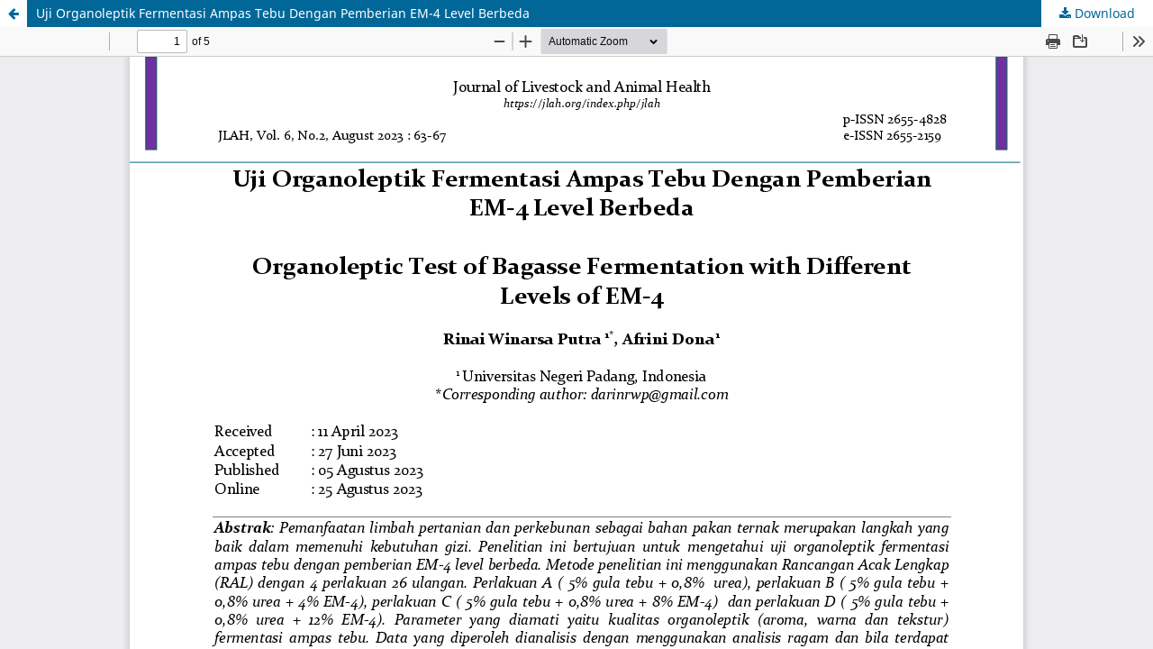

--- FILE ---
content_type: text/html; charset=utf-8
request_url: http://jlah.org/index.php/jlah/article/view/25/11
body_size: 1103
content:
<!DOCTYPE html>
<html lang="en-US" xml:lang="en-US">
<head>
	<meta http-equiv="Content-Type" content="text/html; charset=utf-8" />
	<meta name="viewport" content="width=device-width, initial-scale=1.0">
	<title>View of Uji Organoleptik Fermentasi Ampas Tebu Dengan Pemberian EM-4 Level Berbeda</title>

	
<link rel="icon" href="http://jlah.org/public/journals/1/favicon_en_US.png">
<meta name="generator" content="Open Journal Systems 3.3.0.13">
	<link rel="stylesheet" href="http://jlah.org/index.php/jlah/$$$call$$$/page/page/css?name=stylesheet" type="text/css" /><link rel="stylesheet" href="http://jlah.org/index.php/jlah/$$$call$$$/page/page/css?name=font" type="text/css" /><link rel="stylesheet" href="http://jlah.org/lib/pkp/styles/fontawesome/fontawesome.css?v=3.3.0.13" type="text/css" />
	<script src="http://jlah.org/lib/pkp/lib/vendor/components/jquery/jquery.min.js?v=3.3.0.13" type="text/javascript"></script><script src="http://jlah.org/lib/pkp/lib/vendor/components/jqueryui/jquery-ui.min.js?v=3.3.0.13" type="text/javascript"></script><script src="http://jlah.org/plugins/themes/default/js/lib/popper/popper.js?v=3.3.0.13" type="text/javascript"></script><script src="http://jlah.org/plugins/themes/default/js/lib/bootstrap/util.js?v=3.3.0.13" type="text/javascript"></script><script src="http://jlah.org/plugins/themes/default/js/lib/bootstrap/dropdown.js?v=3.3.0.13" type="text/javascript"></script><script src="http://jlah.org/plugins/themes/default/js/main.js?v=3.3.0.13" type="text/javascript"></script>
</head>
<body class="pkp_page_article pkp_op_view">

		<header class="header_view">

		<a href="http://jlah.org/index.php/jlah/article/view/25" class="return">
			<span class="pkp_screen_reader">
									Return to Article Details
							</span>
		</a>

		<a href="http://jlah.org/index.php/jlah/article/view/25" class="title">
			Uji Organoleptik Fermentasi Ampas Tebu Dengan Pemberian EM-4 Level Berbeda
		</a>

		<a href="http://jlah.org/index.php/jlah/article/download/25/11/232" class="download" download>
			<span class="label">
				Download
			</span>
			<span class="pkp_screen_reader">
				Download PDF
			</span>
		</a>

	</header>

	<script type="text/javascript">
		// Creating iframe's src in JS instead of Smarty so that EZProxy-using sites can find our domain in $pdfUrl and do their rewrites on it.
		$(document).ready(function() {
			var urlBase = "http://jlah.org/plugins/generic/pdfJsViewer/pdf.js/web/viewer.html?file=";
			var pdfUrl = "http:\/\/jlah.org\/index.php\/jlah\/article\/download\/25\/11\/232";
			$("#pdfCanvasContainer > iframe").attr("src", urlBase + encodeURIComponent(pdfUrl));
		});
	</script>

	<div id="pdfCanvasContainer" class="galley_view">
				<iframe src="" width="100%" height="100%" style="min-height: 500px;" title="PDF of Uji Organoleptik Fermentasi Ampas Tebu Dengan Pemberian EM-4 Level Berbeda" allowfullscreen webkitallowfullscreen></iframe>
	</div>
	
</body>
</html>
